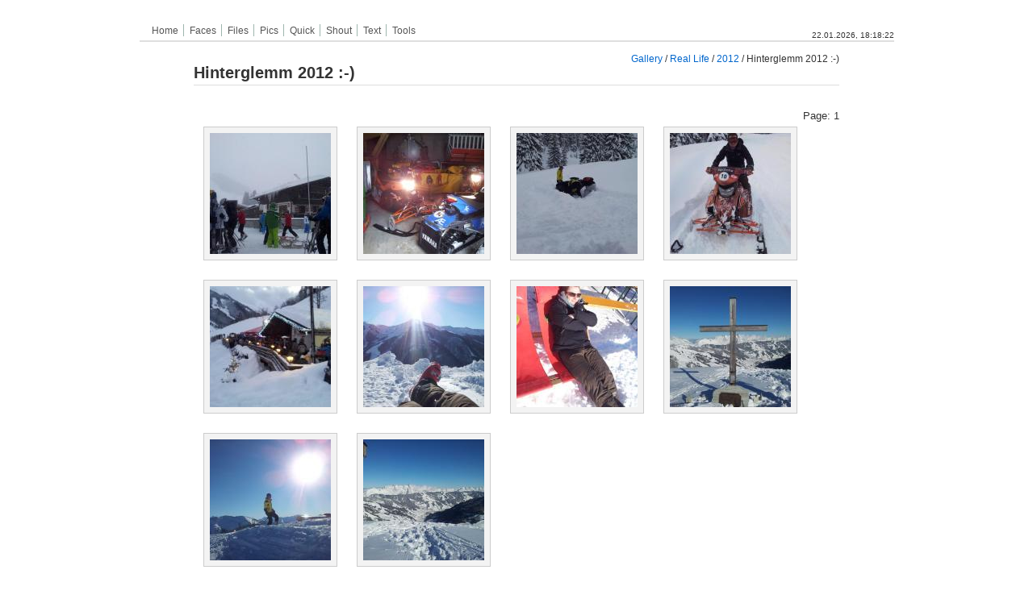

--- FILE ---
content_type: text/html; charset=UTF-8
request_url: https://hax.at/img/v/rl/2012/Hinterglemm/
body_size: 8654
content:
<!DOCTYPE html PUBLIC "-//W3C//DTD XHTML 1.0 Strict//EN" "http://www.w3.org/TR/xhtml1/DTD/xhtml1-strict.dtd">
<html lang="en-US">
<head>

<link rel="stylesheet" type="text/css" href="/img/modules/core/data/gallery.css"/>
<link rel="stylesheet" type="text/css" href="/img/modules/icons/iconpacks/silk/icons.css"/>
<link rel="alternate" type="application/rss+xml" title="Photo RSS" href="/img/main.php?g2_view=slideshow.SlideshowMediaRss&amp;g2_itemId=28296"/>
<script type="text/javascript" src="/img/main.php?g2_view=slideshow.DownloadPicLens&amp;g2_file=js&amp;g2_v=1.3.1.14221"></script>
<meta http-equiv="Content-Type" content="text/html; charset=UTF-8"/>
<title>Hinterglemm 2012 :-)</title>
<link rel="stylesheet" type="text/css" href="/img/themes/siriux/theme.css"/>
<style type="text/css">
.content { width: 800px; }
.gallery-thumb { width: 180px; height: 180px; }
.gallery-album { height: 210px; }
</style>
</head>
<body class="gallery">
<!DOCTYPE html PUBLIC "-//W3C//DTD XHTML 1.1//DE" "http://www.w3.org/TR/xhtml11/DTD/xhtml11.dtd"><html>
<head>

<title>hax.at - </title>
<link href="https://hax.at/hax.css" rel="stylesheet" type="text/css" />
<link rel="stylesheet" href="https://hax.at/nicetitle.css" type="text/css" />
<link rel="shortcut icon" href="favicon.ico" type="image/x-icon" />
<meta http-equiv="Content-Type" content="text/html; charset=utf-8" />
<META NAME="description" CONTENT="hax.at - hax's little domain">
<META NAME="keywords" CONTENT="hax, swf, flash, games, news, contact, klaus eder, counter-strike, tcl, boredmeeting, bored meeting, pics, gallery, files, projects, it solutions, references">
<script type="text/javascript" src="https://hax.at/overlib.js"></script>
<script src="https://hax.at/nicetitle.js" type="text/javascript"></script>

<script type="text/javascript">
function schliessen()
{
  document.getElementById( 'popupbg' ).style.display = 'none' ;
  document.getElementById( 'popup' ).style.display = 'none' ;
}
function popup()
{
  document.getElementById( 'popupbg' ).style.display = 'block' ;
  document.getElementById( 'popup' ).style.display = 'block' ;
}
function infoschliessen()
{
  document.getElementById( 'infopopupquit' ).style.display = 'none' ;
  document.getElementById( 'infopopuptext' ).style.display = 'none' ;
  document.getElementById( 'infopopuptextline' ).style.display = 'none' ;
  document.getElementById( 'infopopupbgunter' ).style.display = 'none' ;
}

function infopopup(site)
{
  document.getElementById( 'infopopupquit' ).style.display = 'block' ;
  document.getElementById( 'infopopuptext' ).style.display = 'block' ;
  document.getElementById( 'infopopuptextline' ).style.display = 'block' ;
  document.getElementById( 'infopopupbgunter' ).style.display = 'block' ;
  document.getElementById( 'tpop' ).src='https://hax.at/site_comments.php?site=' + site;
//  document.getElementById( 'tpop' ).style.display = 'block';
}

function infopopupdel(comment,site)
{
  document.getElementById( 'infopopupquit' ).style.display = 'block' ;
  document.getElementById( 'infopopuptext' ).style.display = 'block' ;
  document.getElementById( 'infopopuptextline' ).style.display = 'block' ;
  document.getElementById( 'infopopupbgunter' ).style.display = 'block' ;
  document.getElementById( 'tpop' ).src='https://hax.at/site_comments.php?action=del&comment_id=' + comment + '&site=' + site;
//  document.getElementById( 'tpop' ).style.display = 'block';
}

</script>
<!-- Core MyCSSMenu Code -->
<script type="text/javascript">/* <![CDATA[ */var qm_si,qm_li,qm_lo,qm_tt,qm_th,qm_ts,qm_la,qm_ic,qm_ib;var qp="parentNode";var qc="className";var qm_t=navigator.userAgent;var qm_o=qm_t.indexOf("Opera")+1;var qm_s=qm_t.indexOf("afari")+1;var qm_s2=qm_s&&qm_t.indexOf("ersion/2")+1;var qm_s3=qm_s&&qm_t.indexOf("ersion/3")+1;var qm_n=qm_t.indexOf("Netscape")+1;var qm_v=parseFloat(navigator.vendorSub);;function qm_create(sd,v,ts,th,oc,rl,sh,fl,ft,aux,l){var w="onmouseover";var ww=w;var e="onclick";if(oc){if(oc=="all"||(oc=="lev2"&&l>=2)){w=e;ts=0;}if(oc=="all"||oc=="main"){ww=e;th=0;}}if(!l){l=1;qm_th=th;sd=document.getElementById("qm"+sd);if(window.qm_pure)sd=qm_pure(sd);sd[w]=function(e){qm_kille(e)};document[ww]=qm_bo;if(oc=="main"){qm_ib=true;sd[e]=function(event){qm_ic=true;qm_oo(new Object(),qm_la,1);qm_kille(event)};document.onmouseover=function(){qm_la=null;clearTimeout(qm_tt);qm_tt=null;};}sd.style.zoom=1;if(sh)x2("qmsh",sd,1);if(!v)sd.ch=1;}else  if(sh)sd.ch=1;if(oc)sd.oc=oc;if(sh)sd.sh=1;if(fl)sd.fl=1;if(ft)sd.ft=1;if(rl)sd.rl=1;sd.style.zIndex=l+""+1;var lsp;var sp=sd.childNodes;for(var i=0;i<sp.length;i++){var b=sp[i];if(b.tagName=="A"){lsp=b;b[w]=qm_oo;if(w==e)b.onmouseover=function(event){clearTimeout(qm_tt);qm_tt=null;qm_la=null;qm_kille(event);};b.qmts=ts;if(l==1&&v){b.style.styleFloat="none";b.style.cssFloat="none";}}else  if(b.tagName=="DIV"){if(window.showHelp&&!window.XMLHttpRequest)sp[i].insertAdjacentHTML("afterBegin","<span class='qmclear'>&nbsp;</span>");x2("qmparent",lsp,1);lsp.cdiv=b;b.idiv=lsp;if(qm_n&&qm_v<8&&!b.style.width)b.style.width=b.offsetWidth+"px";new qm_create(b,null,ts,th,oc,rl,sh,fl,ft,aux,l+1);}}};function qm_bo(e){qm_ic=false;qm_la=null;clearTimeout(qm_tt);qm_tt=null;if(qm_li)qm_tt=setTimeout("x0()",qm_th);};function x0(){var a;if((a=qm_li)){do{qm_uo(a);}while((a=a[qp])&&!qm_a(a))}qm_li=null;};function qm_a(a){if(a[qc].indexOf("qmmc")+1)return 1;};function qm_uo(a,go){if(!go&&a.qmtree)return;if(window.qmad&&qmad.bhide)eval(qmad.bhide);a.style.visibility="";x2("qmactive",a.idiv);};;function qa(a,b){return String.fromCharCode(a.charCodeAt(0)-(b-(parseInt(b/2)*2)));};function qm_oo(e,o,nt){if(!o)o=this;if(qm_la==o&&!nt)return;if(window.qmv_a&&!nt)qmv_a(o);if(window.qmwait){qm_kille(e);return;}clearTimeout(qm_tt);qm_tt=null;qm_la=o;if(!nt&&o.qmts){qm_si=o;qm_tt=setTimeout("qm_oo(new Object(),qm_si,1)",o.qmts);return;}var a=o;if(a[qp].isrun){qm_kille(e);return;}if(qm_ib&&!qm_ic)return;var go=true;while((a=a[qp])&&!qm_a(a)){if(a==qm_li)go=false;}if(qm_li&&go){a=o;if((!a.cdiv)||(a.cdiv&&a.cdiv!=qm_li))qm_uo(qm_li);a=qm_li;while((a=a[qp])&&!qm_a(a)){if(a!=o[qp]&&a!=o.cdiv)qm_uo(a);else break;}}var b=o;var c=o.cdiv;if(b.cdiv){var aw=b.offsetWidth;var ah=b.offsetHeight;var ax=b.offsetLeft;var ay=b.offsetTop;if(c[qp].ch){aw=0;if(c.fl)ax=0;}else {if(c.ft)ay=0;if(c.rl){ax=ax-c.offsetWidth;aw=0;}ah=0;}if(qm_o){ax-=b[qp].clientLeft;ay-=b[qp].clientTop;}if(qm_s2&&!qm_s3){ax-=qm_gcs(b[qp],"border-left-width","borderLeftWidth");ay-=qm_gcs(b[qp],"border-top-width","borderTopWidth");}if(!c.ismove){c.style.left=(ax+aw)+"px";c.style.top=(ay+ah)+"px";}x2("qmactive",o,1);if(window.qmad&&qmad.bvis)eval(qmad.bvis);c.style.visibility="inherit";qm_li=c;}else  if(!qm_a(b[qp]))qm_li=b[qp];else qm_li=null;qm_kille(e);};function qm_gcs(obj,sname,jname){var v;if(document.defaultView&&document.defaultView.getComputedStyle)v=document.defaultView.getComputedStyle(obj,null).getPropertyValue(sname);else  if(obj.currentStyle)v=obj.currentStyle[jname];if(v&&!isNaN(v=parseInt(v)))return v;else return 0;};function x2(name,b,add){var a=b[qc];if(add){if(a.indexOf(name)==-1)b[qc]+=(a?' ':'')+name;}else {b[qc]=a.replace(" "+name,"");b[qc]=b[qc].replace(name,"");}};function qm_kille(e){if(!e)e=event;e.cancelBubble=true;if(e.stopPropagation&&!(qm_s&&e.type=="click"))e.stopPropagation();};function qm_pure(sd){if(sd.tagName=="UL"){var nd=document.createElement("DIV");nd.qmpure=1;var c;if(c=sd.style.cssText)nd.style.cssText=c;qm_convert(sd,nd);var csp=document.createElement("SPAN");csp.className="qmclear";csp.innerHTML="&nbsp;";nd.appendChild(csp);sd=sd[qp].replaceChild(nd,sd);sd=nd;}return sd;};function qm_convert(a,bm,l){if(!l)bm[qc]=a[qc];bm.id=a.id;var ch=a.childNodes;for(var i=0;i<ch.length;i++){if(ch[i].tagName=="LI"){var sh=ch[i].childNodes;for(var j=0;j<sh.length;j++){if(sh[j]&&(sh[j].tagName=="A"||sh[j].tagName=="SPAN"))bm.appendChild(ch[i].removeChild(sh[j]));if(sh[j]&&sh[j].tagName=="UL"){var na=document.createElement("DIV");var c;if(c=sh[j].style.cssText)na.style.cssText=c;if(c=sh[j].className)na.className=c;na=bm.appendChild(na);new qm_convert(sh[j],na,1)}}}}}/* ]]> */</script>

<!-- Add-On Core Code (Remove when not using any add-on's) -->
<style type="text/css">.qmfv{visibility:visible !important;}.qmfh{visibility:hidden !important;}</style><script type="text/JavaScript">var qmad = new Object();qmad.bvis="";qmad.bhide="";</script>


	<!-- Add-On Settings -->
	<script type="text/JavaScript">

		/*******  Menu 0 Add-On Settings *******/
		var a = qmad.qm0 = new Object();

		// Rounded Corners Add On
		a.rcorner_size = 6;
		a.rcorner_border_color = "#C1D7F3";
		a.rcorner_bg_color = "#F7F7F7";
		a.rcorner_apply_corners = new Array(false,true,true,true);
		a.rcorner_top_line_auto_inset = true;

		// Rounded Items Add On
		a.ritem_size = 4;
		a.ritem_apply = "main";
		a.ritem_main_apply_corners = new Array(true,true,false,false);
		a.ritem_show_on_actives = true;

	</script>

<!-- Add-On Code: Rounded Corners -->
<script type="text/javascript">/* <![CDATA[ */qmad.rcorner=new Object();qmad.br_ie7=navigator.userAgent.indexOf("MSIE 7")+1;if(qmad.bvis.indexOf("qm_rcorner(b.cdiv);")==-1)qmad.bvis+="qm_rcorner(b.cdiv);";;function qm_rcorner(a,hide,force){var z;if(!hide&&((z=window.qmv)&&(z=z.addons)&&(z=z.round_corners)&&!z["on"+qm_index(a)]))return;var q=qmad.rcorner;if((!hide&&!a.hasrcorner)||force){var ss;if(!a.settingsid){var v=a;while((v=v.parentNode)){if(v.className.indexOf("qmmc")+1){a.settingsid=v.id;break;}}}ss=qmad[a.settingsid];if(!ss)return;if(!ss.rcorner_size)return;q.size=ss.rcorner_size;q.background=ss.rcorner_bg_color;if(!q.background)q.background="transparent";q.border=ss.rcorner_border_color;if(!q.border)q.border="#ff0000";q.angle=ss.rcorner_angle_corners;q.corners=ss.rcorner_apply_corners;if(!q.corners||q.corners.length<4)q.corners=new Array(true,1,1,1);q.tinset=0;if(ss.rcorner_top_line_auto_inset&&qm_a(a[qp]))q.tinset=a.idiv.offsetWidth;q.opacity=ss.rcorner_opacity;if(q.opacity&&q.opacity!=1){var addf="";if(window.showHelp)addf="filter:alpha(opacity="+(q.opacity*100)+");";q.opacity="opacity:"+q.opacity+";"+addf;}else q.opacity="";var f=document.createElement("SPAN");x2("qmrcorner",f,1);var fs=f.style;fs.position="absolute";fs.display="block";fs.top="0px";fs.left="0px";var size=q.size;q.mid=parseInt(size/2);q.ps=new Array(size+1);var t2=0;q.osize=q.size;if(!q.angle){for(var i=0;i<=size;i++){if(i==q.mid)t2=0;q.ps[i]=t2;t2+=Math.abs(q.mid-i)+1;}q.osize=1;}var fi="";for(var i=0;i<size;i++)fi+=qm_rcorner_get_span(size,i,1,q.tinset);fi+='<span qmrcmid=1 style="background-color:'+q.background+';border-color:'+q.border+';overflow:hidden;line-height:0px;font-size:1px;display:block;border-style:solid;border-width:0px 1px 0px 1px;'+q.opacity+'"></span>';for(var i=size-1;i>=0;i--)fi+=qm_rcorner_get_span(size,i);f.innerHTML=fi;f.noselect=1;a.insertBefore(f,a.firstChild);a.hasrcorner=f;}var b=a.hasrcorner;if(b){if(!a.offsetWidth)a.style.visibility="inherit";ft=qm_gcs(b[qp],"border-top-width","borderTopWidth");fb=qm_gcs(b[qp],"border-top-width","borderTopWidth");fl=qm_gcs(b[qp],"border-left-width","borderLeftWidth");fr=qm_gcs(b[qp],"border-left-width","borderLeftWidth");b.style.width=(a.offsetWidth-fl)+"px";b.style.height=(a.offsetHeight-fr)+"px";if(qmad.br_ie7){var sp=b.getElementsByTagName("SPAN");for(var i=0;i<sp.length;i++)sp[i].style.visibility="inherit";}b.style.visibility="inherit";var s=b.childNodes;for(var i=0;i<s.length;i++){if(s[i].getAttribute("qmrcmid"))s[i].style.height=Math.abs((a.offsetHeight-(q.osize*2)-ft-fb))+"px";}}};function qm_rcorner_get_span(size,i,top,tinset){var q=qmad.rcorner;var mlmr;if(i==0){var mo=q.ps[size]+q.mid;if(q.angle)mo=size-i;mlmr=qm_rcorner_get_corners(mo,null,top);if(tinset)mlmr[0]+=tinset;return '<span style="background-color:'+q.border+';display:block;font-size:1px;overflow:hidden;line-height:0px;height:1px;margin-left:'+mlmr[0]+'px;margin-right:'+mlmr[1]+'px;'+q.opacity+'"></span>';}else {var md=size-(i);var ih=1;var bs=1;if(!q.angle){if(i>=q.mid)ih=Math.abs(q.mid-i)+1;else {bs=Math.abs(q.mid-i)+1;md=q.ps[size-i]+q.mid;}if(top)q.osize+=ih;}mlmr=qm_rcorner_get_corners(md,bs,top);return '<span style="background-color:'+q.background+';border-color:'+q.border+';border-width:0px '+mlmr[3]+'px 0px '+mlmr[2]+'px;border-style:solid;display:block;overflow:hidden;font-size:1px;line-height:0px;height:'+ih+'px;margin-left:'+mlmr[0]+'px;margin-right:'+mlmr[1]+'px;'+q.opacity+'"></span>';}};function qm_rcorner_get_corners(mval,bval,top){var q=qmad.rcorner;var ml=mval;var mr=mval;var bl=bval;var br=bval;if(top){if(!q.corners[0]){ml=0;bl=1;}if(!q.corners[1]){mr=0;br=1;}}else {if(!q.corners[2]){mr=0;br=1;}if(!q.corners[3]){ml=0;bl=1;}}return new Array(ml,mr,bl,br);}/* ]]> */</script>

<!-- Add-On Code: Rounded Items -->
<script type="text/javascript">/* <![CDATA[ */qmad.br_navigator=navigator.userAgent.indexOf("Netscape")+1;qmad.br_version=parseFloat(navigator.vendorSub);qmad.br_oldnav6=qmad.br_navigator&&qmad.br_version<7;qmad.br_strict=(dcm=document.compatMode)&&dcm=="CSS1Compat";qmad.br_ie=window.showHelp;qmad.str=(qmad.br_ie&&!qmad.br_strict);if(!qmad.br_oldnav6){if(!qmad.ritem){qmad.ritem=new Object();if(qmad.bvis.indexOf("qm_ritem_a(b.cdiv);")==-1){qmad.bvis+="qm_ritem_a(b.cdiv);";qmad.bhide+="qm_ritem_a_hide(a);";}if(window.attachEvent)window.attachEvent("onload",qm_ritem_init);else  if(window.addEventListener)window.addEventListener("load",qm_ritem_init,1);var ca="cursor:pointer;";if(qmad.br_ie)ca="cursor:hand;";var wt='<style type="text/css">.qmvritemmenu{}';wt+=".qmmc .qmritem span{"+ca+"}";document.write(wt+'</style>');}};function qm_ritem_init(e,spec){var z;if((z=window.qmv)&&(z=z.addons)&&(z=z.ritem)&&(!z["on"+qmv.id]&&z["on"+qmv.id]!=undefined&&z["on"+qmv.id]!=null))return;qm_ts=1;var q=qmad.ritem;var a,b,r,sx,sy;z=window.qmv;for(i=0;i<10;i++){if(!(a=document.getElementById("qm"+i))||(!isNaN(spec)&&spec!=i))continue;var ss=qmad[a.id];if(ss&&ss.ritem_size){q.size=ss.ritem_size;q.apply=ss.ritem_apply;if(!q.apply)q.apply="main";q.angle=ss.ritem_angle_corners;q.corners_main=ss.ritem_main_apply_corners;if(!q.corners_main||q.corners_main.length<4)q.corners_main=new Array(true,1,1,1);q.corners_sub=ss.ritem_sub_apply_corners;if(!q.corners_sub||q.corners_sub.length<4)q.corners_sub=new Array(true,1,1,1);q.sactive=false;if(ss.ritem_show_on_actives)q.sactive=true;q.opacity=ss.ritem_opacity;if(q.opacity&&q.opacity!=1){var addf="";if(window.showHelp)addf="filter:alpha(opacity="+(q.opacity*100)+");";q.opacity="opacity:"+q.opacity+";"+addf;}else q.opacity="";qm_ritem_add_rounds(a);}}};function qm_ritem_a_hide(a){if(a.idiv.hasritem&&qmad.ritem.sactive)a.idiv.hasritem.style.visibility="hidden";};function qm_ritem_a(a){if(a)qmad.ritem.a=a;else a=qmad.ritem.a;if(a.idiv.hasritem&&qmad.ritem.sactive)a.idiv.hasritem.style.visibility="inherit";if(a.ritemfixed)return;var aa=a.childNodes;for(var i=0;i<aa.length;i++){var b;if(b=aa[i].hasritem){if(!aa[i].offsetWidth){setTimeout("qm_ritem_a()",10);return;}else {b.style.top="0px";b.style.left="0px";b.style.width=aa[i].offsetWidth+"px";a.ritemfixed=1;}}}};function qm_ritem_add_rounds(a){var q=qmad.ritem;var atags,ist,isd,isp,gom,gos;if(q.apply.indexOf("titles")+1)ist=true;if(q.apply.indexOf("dividers")+1)isd=true;if(q.apply.indexOf("parents")+1)isp=true;if(q.apply.indexOf("sub")+1)gos=true;if(q.apply.indexOf("main")+1)gom=true;atags=a.childNodes;for(var k=0;k<atags.length;k++){if((atags[k].tagName!="SPAN"&&atags[k].tagName!="A")||(q.sactive&&!atags[k].cdiv))continue;var ism=qm_a(atags[k][qp]);if((isd&&atags[k].className.indexOf("qmdivider")+1)||(ist&&atags[k].className.indexOf("qmtitle")+1)||(gom&&ism&&atags[k].tagName=="A")||(atags[k].className.indexOf("qmrounditem")+1)||(gos&&!ism&&atags[k].tagName=="A")||(isp&&atags[k].cdiv)){var f=document.createElement("SPAN");f.className="qmritem";f.setAttribute("qmvbefore",1);var fs=f.style;fs.position="absolute";fs.display="block";fs.top="0px";fs.left="0px";fs.width=atags[k].offsetWidth+"px";if(q.sactive&&atags[k].cdiv.style.visibility!="inherit")fs.visibility="hidden";var size=q.size;q.mid=parseInt(size/2);q.ps=new Array(size+1);var t2=0;q.osize=q.size;if(!q.angle){for(var i=0;i<=size;i++){if(i==q.mid)t2=0;q.ps[i]=t2;t2+=Math.abs(q.mid-i)+1;}q.osize=1;}var fi="";var ctype="main";if(!ism)ctype="sub";for(var i=0;i<size;i++)fi+=qm_ritem_get_span(size,i,1,ctype);var cn=atags[k].cloneNode(true);var cns=cn.getElementsByTagName("SPAN");for(var l=0;l<cns.length;l++){if(cns[l].getAttribute("isibulletcss")||cns[l].getAttribute("isibullet"))cn.removeChild(cns[l]);}fi+='<span class="qmritemcontent" style="display:block;border-style:solid;border-width:0px 1px 0px 1px;'+q.opacity+'">'+cn.innerHTML+'</span>';for(var i=size-1;i>=0;i--)fi+=qm_ritem_get_span(size,i,null,ctype);f.innerHTML=fi;f=atags[k].insertBefore(f,atags[k].firstChild);atags[k].hasritem=f;}if(atags[k].cdiv)new qm_ritem_add_rounds(atags[k].cdiv);}};function qm_ritem_get_span(size,i,top,ctype){var q=qmad.ritem;var mlmr;if(i==0){var mo=q.ps[size]+q.mid;if(q.angle)mo=size-i;var fs="";if(qmad.str)fs="&nbsp;";mlmr=qm_ritem_get_corners(mo,null,top,ctype);return '<span style="border-width:1px 0px 0px 0px;border-style:solid;display:block;font-size:1px;overflow:hidden;line-height:0px;height:0px;margin-left:'+mlmr[0]+'px;margin-right:'+mlmr[1]+'px;'+q.opacity+'">'+fs+'</span>';}else {var md=size-(i);var ih=1;var bs=1;if(!q.angle){if(i>=q.mid)ih=Math.abs(q.mid-i)+1;else {bs=Math.abs(q.mid-i)+1;md=q.ps[size-i]+q.mid;}if(top)q.osize+=ih;}mlmr=qm_ritem_get_corners(md,bs,top,ctype);return '<span style="border-width:0px '+mlmr[3]+'px 0px '+mlmr[2]+'px;border-style:solid;display:block;overflow:hidden;font-size:1px;line-height:0px;height:'+ih+'px;margin-left:'+mlmr[0]+'px;margin-right:'+mlmr[1]+'px;'+q.opacity+'"></span>';}};function qm_ritem_get_corners(mval,bval,top,ctype){var q=qmad.ritem;var ml=mval;var mr=mval;var bl=bval;var br=bval;if(top){if(!q["corners_"+ctype][0]){ml=0;bl=1;}if(!q["corners_"+ctype][1]){mr=0;br=1;}}else {if(!q["corners_"+ctype][2]){mr=0;br=1;}if(!q["corners_"+ctype][3]){ml=0;bl=1;}}return new Array(ml,mr,bl,br);}/* ]]> */</script>
</head>

<body >
<noscript><span style="font-size:13px;font-family:arial;"><span style="color:#dd3300">Warning!</span>&nbsp&nbsp; MyCSSMenu may have been blocked by IE-SP2's active content option. This browser feature blocks JavaScript from running locally on your computer.<br><br>This warning will not display once the menu is on-line.  To enable the menu locally, click the yellow bar above, and select <span style="color:#0033dd;">"Allow Blocked Content"</span>.<br><br>To permanently enable active content locally...<div style="padding:0px 0px 30px 10px;color:#0033dd;"><br>1: Select 'Tools' --> 'Internet Options' from the IE menu.<br>2: Click the 'Advanced' tab.<br>3: Check the 2nd option under 'Security' in the tree (Allow active content to run in files on my computer.)</div></span></noscript>

<!-- MyCSSMenu Structure [Menu 0] -->
<div align="center">
<div class="infopopupbg" id="infopopupbg"></div> 
<div class="infopopupbgunter" id="infopopupbgunter"></div> 
<div class="infopopuptext" id="infopopuptext"><iframe name="tpop" id="tpop" src="https://hax.at/empty.txt" border="0" width="800" height="500" scrolling="auto" frameborder="0"></iframe></div>
<div class="infopopupquit" id="infopopupquit"><a href="#" onClick="javascript:infoschliessen();"><img src="https://hax.at/pic/closelabel2.gif" border="0"></a></div>
<div class="infopopuptextline" id="infopopuptextline"></div>
<table width="935" border="0" cellpadding="0" cellspacing="0">
<tr id="haxMenuBg" height="30" width="935">
<td width="770" align="left">
<ul id="qm0" class="qmmc">

	<li><a class="qmparent" href="https://hax.at/">Home</a></li>

		<ul>
		<li><a href="https://hax.at/impressum">Impressum</a></li>
		<li><span class="qmdivider qmdividerx" ></span></li>
		<li><a href="https://hax.at/contact">Contact Form</a></li>
		</ul></li>

	<li><span class="qmdivider qmdividery" ></span></li>
	<li><a href="https://hax.at/faces">Faces</a></li>
	<li><span class="qmdivider qmdividery" ></span></li>
	<li><a class="qmparent" href="/files">Files</a></li>
	<li><span class="qmdivider qmdividery" ></span></li>
	<li><a class="qmparent" href="https://hax.at/img/">Pics</a>

		<ul style="width:150px;">
		<li><a href="https://hax.at/img/v/art/">Art</a></li>
		<li><a href="https://hax.at/img/v/fun/">Funny Pics</a></li>
		<li><a href="https://hax.at/img/v/rl/">Real Life</a></li>
		<li><span class="qmdivider qmdividerx" ></span></li>
		<li><a href="https://hax.at/img/">All</a></li>
		</ul></li>

	<li><span class="qmdivider qmdividery" ></span></li>
	<li><a class="qmparent" href="https://hax.at/quick">Quick</a>

		<ul>
		<li><a href="https://hax.at/quick">#Quick</a></li>
		<li><a href="https://www.amazon.de/b?%5Fencoding=UTF8&site-redirect=at&node=562066&tag=haxslittledom-21&linkCode=ur2&camp=1638&creative=6742" target="_blank">Amazon.at</a></li>
		<li><a href="http://www.nachtapotheke.wien/" target="_blank">Apothekendienst Wien</a></li>
		<li><a href="https://www.futurezone.at" target="_blank">Futurezone</a></li>
		<li><a href="javascript:void(0);">&Ouml;3 Hitabfrage</a></li>
		<li><a href="http://programm.kurier.at/cont/tv/home.aspx" target="_blank">Tv Schedule</a></li>
		</ul></li>
	<li><span class="qmdivider qmdividery" ></span></li>
	<li><a href="https://hax.at/shout">Shout</a></li>
	<li><span class="qmdivider qmdividery" ></span></li>
	<li><a href="https://hax.at/text">Text</a></li>
	<li><span class="qmdivider qmdividery" ></span></li>
	<li><a class="qmparent" href="javascript:void(0)">Tools</a>

		<ul>
		<li><a href="https://hax.at/stats">Current Stats</a></li>
		<li><a href="https://hax.at/impressum">Impressum</a></li>
		<li><a href="https://hax.at/wwebcams">Wien Webcams</a></li>
        <li><a href="https://hax.at/sunriseSunset">Sunrise / Sunset</a></li>
        <li><a href="https://hax.at/links">Links</a></li>
		</ul></li>

<li class="qmclear">&nbsp;</li></ul>

<!-- Create Menu Settings: (Menu ID, Is Vertical, Show Timer, Hide Timer, On Click ('all' or 'lev2'), Right to Left, Horizontal Subs, Flush Left, Flush Top) -->
<script type="text/javascript">qm_create(0,false,0,250,false,false,false,false,false);</script>
&nbsp;
<img src="https://hax.at/pic/spacer.gif" height="14" alt="spacer">
</td>
<td width="165" align="right" valign="middle">
<img src="https://hax.at/pic/spacer.gif" height="10" alt="spacer">
<div align="right">
<span class="clocktext" id="clock">
        <script language="JavaScript">
                    //<!-- Begin
                      function getthedate() {

                    var mydate=new Date()

                          var year=mydate.getFullYear()
                          var day=mydate.getDay()
                          var month = mydate.getMonth() + 1; // JS starts counting at 0!
                          var daym=mydate.getDate()

                    if (daym < 10) {
                            daym="0"+daym
                    }

                    if (month < 10) {
                            month="0"+month
                    }

                    var hours=mydate.getHours()
                    var minutes=mydate.getMinutes()
                    var seconds=mydate.getSeconds()

                          if (minutes<=9) {
                                  minutes="0"+minutes
                          }

                          if (seconds<=9) {
                                  seconds="0"+seconds
                          }

                          //change font size here
                          //var cdate=montharray[month]+" "+daym+" "+year+" | "+hours+":"+minutes+":"+seconds+" "+dn+""
                    var cdate=daym+"."+month+"."+year+", "+hours+":"+minutes+":"+seconds+""

                          if (document.all)
                                  document.all.clock.innerHTML=cdate
                          else if (document.getElementById)
                                  document.getElementById("clock").innerHTML=cdate
                          else
                                    document.write(cdate)
                    }

                    if (!document.all&&!document.getElementById)
                            getthedate()

                    if (document.all||document.getElementById)
                            setInterval("getthedate()",1000)
                    //  End -->
                   </script>
                   
    </span>
    </div>
</td>
</tr><tr height="2"> 
      <td colspan="2" class="hline"><img src="https://hax.at/pic/1px_light_grey.gif" width="935" height="2"></td>
    </tr>
    <tr><td colspan="2"><img src="https://hax.at/pic/spacer.gif" height="2" alt="spacer" /></td></tr>
   
</table><div id="mainContent"><div id="gallery" class="safari">
<div class="header"></div>
<div class="content">
<div class="breadcrumb">
<div class="block-core-BreadCrumb">
<a href="/img/main.php?g2_highlightId=13400" class="BreadCrumb-1">
Gallery</a>
 / <a href="/img/v/rl/?g2_highlightId=28264" class="BreadCrumb-2">
Real Life</a>
 / <a href="/img/v/rl/2012/?g2_highlightId=28296" class="BreadCrumb-3">
2012</a>
 / <span class="BreadCrumb-4">
Hinterglemm 2012 :-)</span>
</div>
</div>
<h2>Hinterglemm 2012 :-)</h2>
<div align="right"><div class="block-core-Pager">
Page:
<span>
1
</span>
</div></div>
<div class="gallery-items">
<div class="gallery-thumb">
<a href="/img/v/rl/2012/Hinterglemm/20120114_105113.jpg.html">
<img src="/img/d/28298-3/20120114_105113.jpg" width="150" height="150" alt="20120114_105113.jpg"/>
</a>
</div>
<div class="gallery-thumb">
<a href="/img/v/rl/2012/Hinterglemm/20120114_151211.jpg.html">
<img src="/img/d/28303-3/20120114_151211.jpg" width="150" height="150" alt="20120114_151211.jpg"/>
</a>
</div>
<div class="gallery-thumb">
<a href="/img/v/rl/2012/Hinterglemm/20120114_151514.jpg.html">
<img src="/img/d/28306-3/20120114_151514.jpg" width="150" height="150" alt="20120114_151514.jpg"/>
</a>
</div>
<div class="gallery-thumb">
<a href="/img/v/rl/2012/Hinterglemm/20120114_161042.jpg.html">
<img src="/img/d/28309-3/20120114_161042.jpg" width="150" height="150" alt="20120114_161042.jpg"/>
</a>
</div>
<div class="gallery-thumb">
<a href="/img/v/rl/2012/Hinterglemm/20120114_165618.jpg.html">
<img src="/img/d/28312-3/20120114_165618.jpg" width="150" height="150" alt="20120114_165618.jpg"/>
</a>
</div>
<div class="gallery-thumb">
<a href="/img/v/rl/2012/Hinterglemm/20120115_112539.jpg.html">
<img src="/img/d/28315-3/20120115_112539.jpg" width="150" height="150" alt="20120115_112539.jpg"/>
</a>
</div>
<div class="gallery-thumb">
<a href="/img/v/rl/2012/Hinterglemm/20120115_112606.jpg.html">
<img src="/img/d/28318-3/20120115_112606.jpg" width="150" height="150" alt="20120115_112606.jpg"/>
</a>
</div>
<div class="gallery-thumb">
<a href="/img/v/rl/2012/Hinterglemm/20120115_131209.jpg.html">
<img src="/img/d/28321-3/20120115_131209.jpg" width="150" height="150" alt="20120115_131209.jpg"/>
</a>
</div>
<div class="gallery-thumb">
<a href="/img/v/rl/2012/Hinterglemm/20120115_131214.jpg.html">
<img src="/img/d/28324-3/20120115_131214.jpg" width="150" height="150" alt="20120115_131214.jpg"/>
</a>
</div>
<div class="gallery-thumb">
<a href="/img/v/rl/2012/Hinterglemm/20120115_131224.jpg.html">
<img src="/img/d/28327-3/20120115_131224.jpg" width="150" height="150" alt="20120115_131224.jpg"/>
</a>
</div>
<div class="clear"></div>
</div>

  

</div>
  </div>
<div align="center"><table width="935" border="0">
<tr> 
      <td colspan="2"><div align="center"><img src="https://hax.at/pic/dotline.gif" width="935" height="14"></div></td>
    </tr>
    <tr> 
      <td colspan="2"><font size="2" face="Verdana, Arial, Helvetica, sans-serif"><form name="form1" method="post" action="https://hax.at/search_go.php">
  <table class="tableborder" width="935" border="0">
    <tr> 
      <td width="37%"> <div align="center">[<a href="https://hax.at/stats" title="60 users are currently online. click here to see who's doing what ...">60 users online</a>]&nbsp;&nbsp;&nbsp; [<a href="/stats" title="9270 people have viewed this site ...">9270 hits</a>] </div></td>
      <td width="18%"><div align="center"> 
          <input name="string" type="text" id="string">
      </div></td>
      <td width="12%">  
        <div align="right">
            <select name="type" size="1" id="type">
              <option value="google">google</option>
              <option value="amazon">amazon</option>
              <option value="gpics">google pics</option>
                      <option value="msn">msn</option>
              <option value="isohunt">isohunt</option>
              <option value="imdb">imdb</option>
              <option value="leo">leo eng/ger</option>
              <option value="wikipedia">wikipedia</option>
              <option value="lyrics">lyrics</option>
              <option value="cracks">cracks</option>
              <option value="php">php manual</option>
              <option value="rc">rc url</option>
            </select>
      </div></td>
      <td width="5%"> 
        <div align="right">
          <input type="image" name="Go" src="https://hax.at/pic/btn_go.gif" alt="Go" title="Go">
      </div></td>
      <td width="28%" valign="middle" align="center">
          <a href="http://www.wien.at" title="vienna - where the music plays ..." target="_blank">Vienna</a> @ -3,8 °C [3,1m/s]        
        </td>		
    </tr>
  </table>
</form>
			<div align="center"><span class="tinytext">
this site was rendered in 0.27703 seconds with a total # of <a href="https://hax.at/stats">23 570 149</a> sites so far.<br /> <font color="green">676414</font> of which came from registered users. <a href="./impressum">Impressum</a> @ u2.hax.at</span>
			</div></font>
      </td>

    </tr>
  </table>
</div>



<script defer src="https://static.cloudflareinsights.com/beacon.min.js/vcd15cbe7772f49c399c6a5babf22c1241717689176015" integrity="sha512-ZpsOmlRQV6y907TI0dKBHq9Md29nnaEIPlkf84rnaERnq6zvWvPUqr2ft8M1aS28oN72PdrCzSjY4U6VaAw1EQ==" data-cf-beacon='{"version":"2024.11.0","token":"590379e00f2a4b95b702a87f0e10e778","r":1,"server_timing":{"name":{"cfCacheStatus":true,"cfEdge":true,"cfExtPri":true,"cfL4":true,"cfOrigin":true,"cfSpeedBrain":true},"location_startswith":null}}' crossorigin="anonymous"></script>
</body>
</html>

</body>
</html>